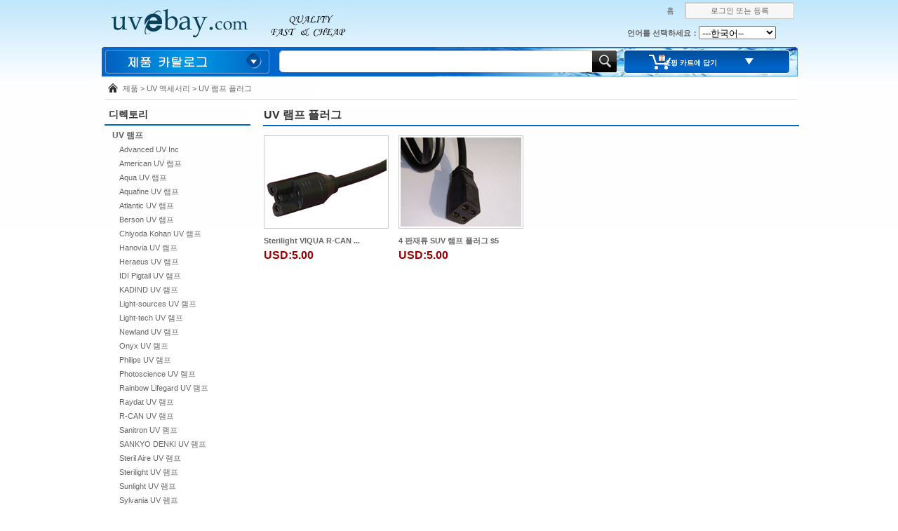

--- FILE ---
content_type: text/html; charset=utf-8
request_url: http://korean.uvebay.com/productlist.aspx?type=282
body_size: 16500
content:

<!DOCTYPE html>

<html xmlns="http://www.w3.org/1999/xhtml">
<head><meta http-equiv="Content-Type" content="text/html; charset=utf-8" /><title>
	Uvebay
</title><meta name="description" content="UV 액세서리" /><meta name="keywords" content="UV 액세서리" /></head>
<body>
    <form method="post" action="productlist.aspx?type=282" id="form1">
<div class="aspNetHidden">
<input type="hidden" name="__VIEWSTATE" id="__VIEWSTATE" value="/[base64]" />
</div>

<div class="aspNetHidden">

	<input type="hidden" name="__EVENTVALIDATION" id="__EVENTVALIDATION" value="/wEdAAzgkH2ZUmpGaGJpR3DOgrR+G7mZ+zU7esc5NW7FT1Hgx7lps5ejBAX2qVGJHs8q8kpa7QLmdJIew6HGUgO0hGeFd+oFQINvfX5kTl4sZJXMP8HXFm922Dt1bUB42CZmEgrSMxuXvQ8x5XYHZS0w8hAsrYk7sFBfHXqA6Ly/SZlNNSWApaoOWcUQKS8rhvwbH+2b0TYtRRsWBToHDA2VKBlmceYE8fxqYOQIdfvHBtCxV25+Ug4voeCKJhO7NdCenyi7TrLakFlOdPcAtvX/VcgDpW/6WalfmkufyoNZLd0wMg==" />
</div>
        <div>
            <!----全局开始----->
            <div id="all">
                <!----框架大小----->
                <div id="main">
                    
<link href="/Css/css.css" rel="stylesheet" type="text/css" />
<script type="text/javascript" src="/Scripts/Sdcms.js"></script>

<script src="/Scripts/jquery-1.7.1.min.js"></script>
<style type="text/css">
<!--
#Layer1 {
	position:absolute;
	width:200px;
	height:115px;
	z-index:1;
}
#Layer2 {
	position:absolute;
	width:200px;
	height:115px;
	z-index:1;
	left: 1238px;
}
#Layer3 {
	position:absolute;
	width:200px;
	overflow:hidden;
	z-index:1;
	visibility: hidden;
}
-->
</style>
<script type="text/JavaScript">
<!--
function MM_findObj(n, d) { //v4.01
  var p,i,x;  if(!d) d=document; if((p=n.indexOf("?"))>0&&parent.frames.length) {
    d=parent.frames[n.substring(p+1)].document; n=n.substring(0,p);}
  if(!(x=d[n])&&d.all) x=d.all[n]; for (i=0;!x&&i<d.forms.length;i++) x=d.forms[i][n];
  for(i=0;!x&&d.layers&&i<d.layers.length;i++) x=MM_findObj(n,d.layers[i].document);
  if(!x && d.getElementById) x=d.getElementById(n); return x;
}

function MM_showHideLayers() { //v6.0
  var i,p,v,obj,args=MM_showHideLayers.arguments;
  for (i=0; i<(args.length-2); i+=3) if ((obj=MM_findObj(args[i]))!=null) { v=args[i+2];
    if (obj.style) { obj=obj.style; v=(v=='show')?'visible':(v=='hide')?'hidden':v; }
    obj.visibility=v; }
}
//-->
</script>
<div id="top">
    <div id="top_left">
        <a href="Index.aspx">
            <img name="index_r1_c1" src="images/index_r1_c1.jpg" width="381" height="67" border="0" id="index_r1_c1" alt="" /></a>
    </div>
    <div id="top_right">
        <div id="“top_right_r1”">
            <table width="190" border="0" align="right" cellpadding="0" cellspacing="0">
                <tr>
                    <td width="32" height="30"><a href="index.aspx">홈</a>&nbsp;</td>
                    <td width="168">
                        <div class="index_zc">
                            <a href="login.aspx">로그인 또는 등록</a></div>
                    </td>
                </tr>
            </table>
        </div>
        <div class="clear"></div>
        <div id="top_right_r2">
            <table width="291" border="0" align="right" cellpadding="0" cellspacing="0">
              <tr>
                <td width="166" height="35" align="right"><strong>언어를 선택하세요：</strong></td>
                    <td><SCRIPT language="javascript">function gosite007004(item){if(item.selectedIndex!=0){var sUrl;sUrl=item.options[item.selectedIndex].value;item.selectedIndex=0;if(sUrl!='')window.open(sUrl);}}</SCRIPT>
				<select name="select3" class="Select" id="select" style="WIDTH: 110px;" onchange="gosite007004(this)" >
                  <option value="0">---한국어--</option>
                  <option value="http://www.uvebay.com">English</option>
                  <option value="http://french.uvebay.com/">Français</option>
				  <option value="http://spain.uvebay.com">Español</option>
                  <option value="http://german.uvebay.com">Deutsch</option>
                  <option value="http://russian.uvebay.com">Pусский</option>
                  <option value="http://arabic.uvebay.com"> اللغة العربية </option>
                  <option value="http://portuguese.uvebay.com">Português</option>
                  <option value="http://japanese.uvebay.com">日本語</option>
                  <option value="http://italian.uvebay.com">Italiano</option>
              </select></td>
              </tr>
          </table>
        </div>
    </div>
</div>
<div id="Search">
    <div id="Search_pro">
      <div class="search_left_a">
			
            <table width="239" border="0" cellspacing="0" cellpadding="0">
                <tr>
                    <td width="88%" height="40">
					
					<div id="Layer3" style="width:242px; overflow:hidden; float:left; margin-left:5px; margin-top:18px;" onmouseover="MM_showHideLayers('Layer3','','show')" onmouseout="MM_showHideLayers('Layer3','','hide')"><table width="238" border="0" cellpadding="2" cellspacing="2" bgcolor="#0062C5">
  <tr>
    <td bgcolor="#FAFEFF"> 
	<div id="banner_Catalog2">
	<div class="cata_menu2">
                                <ul>
                                    
                                            
                                            <li><a href="product.aspx?type=7">UV 램프</a></li>
                                        
                                            <li><a href="product.aspx?type=8">공기 청정기</a></li>
                                        
                                            <li><a href="product.aspx?type=9">석영 소매</a></li>
                                        
                                            <li><a href="product.aspx?type=10">UV 밸러스트</a></li>
                                        
                                            <li><a href="product.aspx?type=17">UV 액세서리</a></li>
                                        
                                            <li><a href="product.aspx?type=18">UV 살균기</a></li>
                                        
                                            <li><a href="product.aspx?type=19">수족관의 소독</a></li>
                                        
                                            <li><a href="product.aspx?type=20">네일 전구</a></li>
                                        
                                            <li><a href="product.aspx?type=21">UV 경화</a></li>
                                        
                                            <li><a href="product.aspx?type=70">매일 소독</a></li>
                                        
                                            <li><a href="product.aspx?type=71">석영 제품</a></li>
                                        
                                        

                                    
                                </ul>
                      </div>
				  </div></td>
  </tr>
</table>
</div></td>
                    <td width="12%"><img src="tb/dian.png" width="22" height="22" style="display:block;" onclick="MM_showHideLayers('Layer3','','show')"/></td>
                </tr>
            </table>
            
        </div>
        <script src="Scripts/search.js"></script>
        <div class="search_center_a">
            <table width="481" border="0" cellspacing="0" cellpadding="0" style="margin-top: 5px;">
                <tr>
                    <td width="7">
                        <img src="tb/Search01.png" width="7" height="32" /></td>
                    <td width="437" style="background: url(tb/search02.png) top left repeat-x">
                        <input type="text" name="textfield" style="width: 425px; height: 20px; border: 1px solid #FFFFFF;" class="js_keyword" /></td>
                    <td width="37">
                        <img src="tb/search03.png" width="37" height="32" class="js_search" style="cursor: pointer;" /></td>
                </tr>
            </table>
        </div>

        <div class="search_right_a">
            <div id="cart">
                <table width="185" border="0" align="center" cellpadding="0" cellspacing="0">
                    <tr>
                        <td width="133" height="35" align="right" class="Cart_bai"><a href="Shop.aspx" style="font-size:10px; color:#FFFFFF">쇼핑 카트에 담기</a></td>
                        <td width="52" align="right">
                            <img src="tb/jt.png" width="12" height="9" /></td>
                    </tr>
                </table>
            </div>
        </div>
    </div>


</div>


                    <div id="daohang">
                        <div class="protest">제품 &gt;
                          UV 액세서리
                            &gt;
                            UV 램프 플러그
                            &nbsp;
                      </div>


                    </div>
              
                <!-------------------------------------------------------------------------------------->

                <div id="prolist">
                    
<div id="prolist_left">
    <div class="promenu">
        <div class="pro_ad">
            디렉토리
        </div>
	</div>
        <!---------------------->
        <div id="prolist_left_catalog">
            <ul>
                
                        <li>
                            <div class="tttr"><a href="product.aspx?type=7">UV 램프</a></div>
                            <dl>
                                <input type="hidden" name="Catalog1$rptType$ctl00$hdID" id="Catalog1_rptType_hdID_0" value="7" />
                                
                                        <dt><a href="productlist.aspx?type=11">Advanced UV Inc</a></dt>
                                    
                                        <dt><a href="productlist.aspx?type=72">American UV 램프</a></dt>
                                    
                                        <dt><a href="productlist.aspx?type=73">Aqua UV 램프</a></dt>
                                    
                                        <dt><a href="productlist.aspx?type=74">Aquafine UV 램프</a></dt>
                                    
                                        <dt><a href="productlist.aspx?type=75">Atlantic UV 램프</a></dt>
                                    
                                        <dt><a href="productlist.aspx?type=76">Berson UV 램프</a></dt>
                                    
                                        <dt><a href="productlist.aspx?type=77">Chiyoda Kohan UV 램프</a></dt>
                                    
                                        <dt><a href="productlist.aspx?type=78">Hanovia UV 램프</a></dt>
                                    
                                        <dt><a href="productlist.aspx?type=79">Heraeus UV 램프</a></dt>
                                    
                                        <dt><a href="productlist.aspx?type=80">IDI Pigtail UV 램프</a></dt>
                                    
                                        <dt><a href="productlist.aspx?type=81">KADIND UV 램프</a></dt>
                                    
                                        <dt><a href="productlist.aspx?type=83">Light-sources UV 램프</a></dt>
                                    
                                        <dt><a href="productlist.aspx?type=84">Light-tech UV 램프</a></dt>
                                    
                                        <dt><a href="productlist.aspx?type=85">Newland UV 램프</a></dt>
                                    
                                        <dt><a href="productlist.aspx?type=86">Onyx UV 램프</a></dt>
                                    
                                        <dt><a href="productlist.aspx?type=87">Philips UV 램프</a></dt>
                                    
                                        <dt><a href="productlist.aspx?type=88">Photoscience UV 램프</a></dt>
                                    
                                        <dt><a href="productlist.aspx?type=89">Rainbow Lifegard UV 램프</a></dt>
                                    
                                        <dt><a href="productlist.aspx?type=90">Raydat UV 램프</a></dt>
                                    
                                        <dt><a href="productlist.aspx?type=91">R-CAN UV 램프</a></dt>
                                    
                                        <dt><a href="productlist.aspx?type=92">Sanitron UV 램프</a></dt>
                                    
                                        <dt><a href="productlist.aspx?type=93">SANKYO DENKI UV 램프</a></dt>
                                    
                                        <dt><a href="productlist.aspx?type=94">Steril Aire UV 램프</a></dt>
                                    
                                        <dt><a href="productlist.aspx?type=95">Sterilight UV 램프</a></dt>
                                    
                                        <dt><a href="productlist.aspx?type=96">Sunlight UV 램프</a></dt>
                                    
                                        <dt><a href="productlist.aspx?type=97">Sylvania UV 램프</a></dt>
                                    
                                        <dt><a href="productlist.aspx?type=98">Trojan UV 램프</a></dt>
                                    
                                        <dt><a href="productlist.aspx?type=99">Ueberall UV 램프</a></dt>
                                    
                                        <dt><a href="productlist.aspx?type=100">Ushio UV 램프</a></dt>
                                    
                                        <dt><a href="productlist.aspx?type=101">Viqua UV 램프</a></dt>
                                    
                                        <dt><a href="productlist.aspx?type=102">WEDECO UV 램프</a></dt>
                                    
                                        <dt><a href="productlist.aspx?type=103">WONDER-LIGHT UV 램프</a></dt>
                                    
                                        <dt><a href="productlist.aspx?type=104">Wyckomar UV 램프</a></dt>
                                    
                                        <dt><a href="productlist.aspx?type=114">Purely UV 램프</a></dt>
                                    
                                        <dt><a href="productlist.aspx?type=116">Aquanetics UV 램프</a></dt>
                                    
                                        <dt><a href="productlist.aspx?type=117">Emperor Aquatics UV 램프</a></dt>
                                    
                                        <dt><a href="productlist.aspx?type=118">Gamma Current-USA UV 램프</a></dt>
                                    
                                        <dt><a href="productlist.aspx?type=119">Pondmaster Danner Supreme UV 램프</a></dt>
                                    
                                        <dt><a href="productlist.aspx?type=120">Tetra Pond UV 램프</a></dt>
                                    
                                        <dt><a href="productlist.aspx?type=121">Cyprio Hozelock Vorton UV 램프</a></dt>
                                    
                                        <dt><a href="productlist.aspx?type=122">AQUA & CARE UV 램프</a></dt>
                                    
                                        <dt><a href="productlist.aspx?type=123">BIO UV 램프</a></dt>
                                    
                                        <dt><a href="productlist.aspx?type=124">Visades UV 램프</a></dt>
                                    
                                        <dt><a href="productlist.aspx?type=125">LIT UV 램프</a></dt>
                                    
                                        <dt><a href="productlist.aspx?type=126">American Water Service UV 램프</a></dt>
                                    
                                        <dt><a href="productlist.aspx?type=127">Abatement Technologies UV 램프</a></dt>
                                    
                                        <dt><a href="productlist.aspx?type=128">Amilair UV 램프</a></dt>
                                    
                                        <dt><a href="productlist.aspx?type=129">Aprilaire UV 램프</a></dt>
                                    
                                        <dt><a href="productlist.aspx?type=130">Aqua Medic - Helix Max UV 램프</a></dt>
                                    
                                        <dt><a href="productlist.aspx?type=131">ATS - Aqua Treatment Service UV 램프</a></dt>
                                    
                                        <dt><a href="productlist.aspx?type=132">Aquawinner UV 램프</a></dt>
                                    
                                        <dt><a href="productlist.aspx?type=133">Aqua-Pure UV 램프</a></dt>
                                    
                                        <dt><a href="productlist.aspx?type=134">Barnstead UV 램프</a></dt>
                                    
                                        <dt><a href="productlist.aspx?type=136">AquaPro UV 램프</a></dt>
                                    
                                        <dt><a href="productlist.aspx?type=137">Biolite UV 램프</a></dt>
                                    
                                        <dt><a href="productlist.aspx?type=138">Cal Pump UV 램프</a></dt>
                                    
                                        <dt><a href="productlist.aspx?type=139">Calutech UV 램프</a></dt>
                                    
                                        <dt><a href="productlist.aspx?type=140">Catfish Lighting UV 램프</a></dt>
                                    
                                        <dt><a href="productlist.aspx?type=141">Champ Design UV 램프</a></dt>
                                    
                                        <dt><a href="productlist.aspx?type=142">Charm UV 램프</a></dt>
                                    
                                        <dt><a href="productlist.aspx?type=143">Clean Water UV 램프</a></dt>
                                    
                                        <dt><a href="productlist.aspx?type=144">Coral Life UV 램프</a></dt>
                                    
                                        <dt><a href="productlist.aspx?type=145">Crown Air UV 램프</a></dt>
                                    
                                        <dt><a href="productlist.aspx?type=146">Crystal Clear UV 램프</a></dt>
                                    
                                        <dt><a href="productlist.aspx?type=147">Culligan UV 램프</a></dt>
                                    
                                        <dt><a href="productlist.aspx?type=148">Cuno UV 램프</a></dt>
                                    
                                        <dt><a href="productlist.aspx?type=149">Custom Sea Life UV 램프</a></dt>
                                    
                                        <dt><a href="productlist.aspx?type=150">Delta UV 램프</a></dt>
                                    
                                        <dt><a href="productlist.aspx?type=151">EcoQuest Fresh Air UV 램프</a></dt>
                                    
                                        <dt><a href="productlist.aspx?type=152">Eiko UV 램프</a></dt>
                                    
                                        <dt><a href="productlist.aspx?type=153">Field Controls UV 램프</a></dt>
                                    
                                        <dt><a href="productlist.aspx?type=154">Fischer & Porter UV 램프</a></dt>
                                    
                                        <dt><a href="productlist.aspx?type=156">Fish Mate UV 램프</a></dt>
                                    
                                        <dt><a href="productlist.aspx?type=157">Gaylord Industries UV 램프</a></dt>
                                    
                                        <dt><a href="productlist.aspx?type=158">General Electric UV 램프</a></dt>
                                    
                                        <dt><a href="productlist.aspx?type=159">Germ Guardian UV 램프</a></dt>
                                    
                                        <dt><a href="productlist.aspx?type=160">Glasco UV 램프</a></dt>
                                    
                                        <dt><a href="productlist.aspx?type=161">Hallett UV 램프</a></dt>
                                    
                                        <dt><a href="productlist.aspx?type=162">Hawaiian Marine UV 램프</a></dt>
                                    
                                        <dt><a href="productlist.aspx?type=163">Hozelock Cyprio UV 램프</a></dt>
                                    
                                        <dt><a href="productlist.aspx?type=165">Hydro-Safe UV 램프</a></dt>
                                    
                                        <dt><a href="productlist.aspx?type=166">Ideal Horizons UV 램프</a></dt>
                                    
                                        <dt><a href="productlist.aspx?type=167">Infilco Degremont UV 램프</a></dt>
                                    
                                        <dt><a href="productlist.aspx?type=168">Ionic Breeze UV 램프</a></dt>
                                    
                                        <dt><a href="productlist.aspx?type=169">L.A. Spa UV 램프</a></dt>
                                    
                                        <dt><a href="productlist.aspx?type=170">Laguna UV 램프</a></dt>
                                    
                                        <dt><a href="productlist.aspx?type=171">Lancaster Pump UV 램프</a></dt>
                                    
                                        <dt><a href="productlist.aspx?type=172">Lennox UV 램프</a></dt>
                                    
                                        <dt><a href="productlist.aspx?type=173">Life Flow UV 램프</a></dt>
                                    
                                        <dt><a href="productlist.aspx?type=174">Master Water UV 램프</a></dt>
                                    
                                        <dt><a href="productlist.aspx?type=175">Nature's Quarters UV 램프</a></dt>
                                    
                                        <dt><a href="productlist.aspx?type=176">Neptune, Water Treatment & Accessories UV 램프</a></dt>
                                    
                                        <dt><a href="productlist.aspx?type=177">Oase Living Water UV 램프</a></dt>
                                    
                                        <dt><a href="productlist.aspx?type=178">Orbitec UV 램프</a></dt>
                                    
                                        <dt><a href="productlist.aspx?type=179">Osram Sylvania UV 램프</a></dt>
                                    
                                        <dt><a href="productlist.aspx?type=180">Pentek UV 램프</a></dt>
                                    
                                        <dt><a href="productlist.aspx?type=181">Port Star UV 램프</a></dt>
                                    
                                        <dt><a href="productlist.aspx?type=182">PlusRite UV 램프</a></dt>
                                    
                                        <dt><a href="productlist.aspx?type=183">Pura UV 램프</a></dt>
                                    
                                        <dt><a href="productlist.aspx?type=184">PurTest UV 램프</a></dt>
                                    
                                        <dt><a href="productlist.aspx?type=185">Rainsoft Water Treatment UV 램프</a></dt>
                                    
                                        <dt><a href="productlist.aspx?type=186">Salcor UV 램프</a></dt>
                                    
                                        <dt><a href="productlist.aspx?type=187">Samkun Centry Co. UV 램프</a></dt>
                                    
                                        <dt><a href="productlist.aspx?type=188">Savio Uvinex UV 램프</a></dt>
                                    
                                        <dt><a href="productlist.aspx?type=190">Second Wind Air Purifier UV 램프</a></dt>
                                    
                                        <dt><a href="productlist.aspx?type=191">Sharper Image UV 램프</a></dt>
                                    
                                        <dt><a href="productlist.aspx?type=192">Siemens UV 램프</a></dt>
                                    
                                        <dt><a href="productlist.aspx?type=193">Sol-Air Systems, Inc. UV 램프</a></dt>
                                    
                                        <dt><a href="productlist.aspx?type=194">Spectronics UV 램프</a></dt>
                                    
                                        <dt><a href="productlist.aspx?type=195">Sun Spot UV 램프</a></dt>
                                    
                                        <dt><a href="productlist.aspx?type=196">Therapure UV 램프</a></dt>
                                    
                                        <dt><a href="productlist.aspx?type=197">Thermo Fisher Scientific UV 램프</a></dt>
                                    
                                        <dt><a href="productlist.aspx?type=198">Tremtrol UV 램프</a></dt>
                                    
                                        <dt><a href="productlist.aspx?type=199">Ultra Dynamics UV 램프</a></dt>
                                    
                                        <dt><a href="productlist.aspx?type=200">Ultravations UV 램프</a></dt>
                                    
                                        <dt><a href="productlist.aspx?type=201">Ultraviolet Devices UV 램프</a></dt>
                                    
                                        <dt><a href="productlist.aspx?type=202">UV-Aire UV 램프</a></dt>
                                    
                                        <dt><a href="productlist.aspx?type=203">Ultraviolet Purification UV 램프</a></dt>
                                    
                                        <dt><a href="productlist.aspx?type=204">UV Dynamics UV 램프</a></dt>
                                    
                                        <dt><a href="productlist.aspx?type=205">UV Pure Technologies UV 램프</a></dt>
                                    
                                        <dt><a href="productlist.aspx?type=206">UV Resources UV 램프</a></dt>
                                    
                                        <dt><a href="productlist.aspx?type=207">UV Technologies - Viotec UV 램프</a></dt>
                                    
                                        <dt><a href="productlist.aspx?type=208">Water Gem UV 램프</a></dt>
                                    
                                        <dt><a href="productlist.aspx?type=209">Water Master UV 램프</a></dt>
                                    
                                        <dt><a href="productlist.aspx?type=210">Watts UV 램프</a></dt>
                                    
                                        <dt><a href="productlist.aspx?type=211">Replacement UV 램프</a></dt>
                                    
                                        <dt><a href="productlist.aspx?type=250">Aqua Light UV 램프</a></dt>
                                    
                                        <dt><a href="productlist.aspx?type=251">Sita UV 램프</a></dt>
                                    
                                        <dt><a href="productlist.aspx?type=252">Aqua Azul UV 램프</a></dt>
                                    
                                        <dt><a href="productlist.aspx?type=253">Filtrine UV 램프</a></dt>
                                    
                                        <dt><a href="productlist.aspx?type=254">Airtech UV 램프</a></dt>
                                    
                                        <dt><a href="productlist.aspx?type=255">International Water Guard (IWG) UV 램프</a></dt>
                                    
                                        <dt><a href="productlist.aspx?type=256">Katadyn UV 램프</a></dt>
                                    
                                        <dt><a href="productlist.aspx?type=257">Pure Flow UV 램프</a></dt>
                                    
                                        <dt><a href="productlist.aspx?type=258">Pur Test UV 램프</a></dt>
                                    
                                        <dt><a href="productlist.aspx?type=259">Safe Water Technologies UV 램프</a></dt>
                                    
                                        <dt><a href="productlist.aspx?type=260">Light Progress UV 램프</a></dt>
                                    
                                        <dt><a href="productlist.aspx?type=261">TOKIVA UV 램프</a></dt>
                                    
                                        <dt><a href="productlist.aspx?type=275">UV-C Redox Turbo UV 램프</a></dt>
                                    
                                        <dt><a href="productlist.aspx?type=277">UV-Technik UV 램프</a></dt>
                                    
                                        <dt><a href="productlist.aspx?type=278">PURO UV 램프</a></dt>
                                    
                                        <dt><a href="productlist.aspx?type=279">UVI-AIRE UV 램프</a></dt>
                                    
                                        <dt><a href="productlist.aspx?type=283">IWASAKI UV 램프</a></dt>
                                    

                                
                            </dl>

                        </li>
                    
                        <li>
                            <div class="tttr"><a href="product.aspx?type=8">공기 청정기</a></div>
                            <dl>
                                <input type="hidden" name="Catalog1$rptType$ctl01$hdID" id="Catalog1_rptType_hdID_1" value="8" />
                                
                                        <dt><a href="productlist.aspx?type=217">자동차 공기 청정기</a></dt>
                                    
                                        <dt><a href="productlist.aspx?type=272">HVAC 공기 UV 램프</a></dt>
                                    

                                
                            </dl>

                        </li>
                    
                        <li>
                            <div class="tttr"><a href="product.aspx?type=9">석영 소매</a></div>
                            <dl>
                                <input type="hidden" name="Catalog1$rptType$ctl02$hdID" id="Catalog1_rptType_hdID_2" value="9" />
                                
                                        <dt><a href="productlist.aspx?type=108">Aquafine 석영 소매</a></dt>
                                    
                                        <dt><a href="productlist.aspx?type=109">Trojan 석영 소매</a></dt>
                                    
                                        <dt><a href="productlist.aspx?type=110">WEDECO 석영 소매</a></dt>
                                    
                                        <dt><a href="productlist.aspx?type=111">R-CAN 석영 소매</a></dt>
                                    
                                        <dt><a href="productlist.aspx?type=112">Photoscience 석영 소매</a></dt>
                                    
                                        <dt><a href="productlist.aspx?type=113">Sterilight 석영 소매</a></dt>
                                    
                                        <dt><a href="productlist.aspx?type=262">Aqua Azul 석영 소매</a></dt>
                                    
                                        <dt><a href="productlist.aspx?type=263">Aqua-Pure 석영 소매</a></dt>
                                    
                                        <dt><a href="productlist.aspx?type=264">ATS - Aqua Treatment Service 석영 소매</a></dt>
                                    
                                        <dt><a href="productlist.aspx?type=265">Biolite 석영 소매</a></dt>
                                    
                                        <dt><a href="productlist.aspx?type=266">Filtrine 석영 소매</a></dt>
                                    
                                        <dt><a href="productlist.aspx?type=267">Glasco 석영 소매</a></dt>
                                    
                                        <dt><a href="productlist.aspx?type=268">Ideal Horizons 석영 소매</a></dt>
                                    
                                        <dt><a href="productlist.aspx?type=269">Master Water Conditioning 석영 소매</a></dt>
                                    
                                        <dt><a href="productlist.aspx?type=270">Pura 석영 소매</a></dt>
                                    
                                        <dt><a href="productlist.aspx?type=271">Pur Test 석영 소매</a></dt>
                                    
                                        <dt><a href="productlist.aspx?type=276">Ueberall AQUAFINE 석영 슬리브</a></dt>
                                    

                                
                            </dl>

                        </li>
                    
                        <li>
                            <div class="tttr"><a href="product.aspx?type=10">UV 밸러스트</a></div>
                            <dl>
                                <input type="hidden" name="Catalog1$rptType$ctl03$hdID" id="Catalog1_rptType_hdID_3" value="10" />
                                
                                        <dt><a href="productlist.aspx?type=105">Photoscience UV 밸러스트</a></dt>
                                    
                                        <dt><a href="productlist.aspx?type=106">Advanced UV 밸러스트</a></dt>
                                    
                                        <dt><a href="productlist.aspx?type=107">Trojan UV 밸러스트</a></dt>
                                    
                                        <dt><a href="productlist.aspx?type=155">Newland UV 밸러스트</a></dt>
                                    
                                        <dt><a href="productlist.aspx?type=222">PA2 UV 밸러스트</a></dt>
                                    
                                        <dt><a href="productlist.aspx?type=223">PA6 UV 밸러스트</a></dt>
                                    
                                        <dt><a href="productlist.aspx?type=224">PA5 UV 밸러스트</a></dt>
                                    
                                        <dt><a href="productlist.aspx?type=225">PA7 UV 밸러스트</a></dt>
                                    
                                        <dt><a href="productlist.aspx?type=226">PA8 UV 밸러스트</a></dt>
                                    
                                        <dt><a href="productlist.aspx?type=227">PB9 UV 밸러스트</a></dt>
                                    
                                        <dt><a href="productlist.aspx?type=228">PA9 UV 밸러스트</a></dt>
                                    
                                        <dt><a href="productlist.aspx?type=229">PA10 UV 밸러스트</a></dt>
                                    
                                        <dt><a href="productlist.aspx?type=230">PA11 UV 밸러스트</a></dt>
                                    
                                        <dt><a href="productlist.aspx?type=231">PA12 UV 밸러스트</a></dt>
                                    
                                        <dt><a href="productlist.aspx?type=232">PA21 UV 밸러스트</a></dt>
                                    
                                        <dt><a href="productlist.aspx?type=233">PA51 UV 밸러스트</a></dt>
                                    
                                        <dt><a href="productlist.aspx?type=234">PB1 UV 밸러스트</a></dt>
                                    
                                        <dt><a href="productlist.aspx?type=235">PB8 UV 밸러스트</a></dt>
                                    
                                        <dt><a href="productlist.aspx?type=236">PB11 UV 밸러스트</a></dt>
                                    
                                        <dt><a href="productlist.aspx?type=237">PB15 UV 밸러스트</a></dt>
                                    
                                        <dt><a href="productlist.aspx?type=238">PC01 UV 밸러스트</a></dt>
                                    
                                        <dt><a href="productlist.aspx?type=239">PC02 UV 밸러스트</a></dt>
                                    
                                        <dt><a href="productlist.aspx?type=240">PC7 UV 밸러스트</a></dt>
                                    
                                        <dt><a href="productlist.aspx?type=241">PC9 UV 밸러스트</a></dt>
                                    
                                        <dt><a href="productlist.aspx?type=242">PC10 UV 밸러스트</a></dt>
                                    
                                        <dt><a href="productlist.aspx?type=243">PD3 UV 밸러스트</a></dt>
                                    
                                        <dt><a href="productlist.aspx?type=244">PD4 UV 밸러스트</a></dt>
                                    
                                        <dt><a href="productlist.aspx?type=245">PD11 UV 밸러스트</a></dt>
                                    
                                        <dt><a href="productlist.aspx?type=246">PD12 UV 밸러스트</a></dt>
                                    
                                        <dt><a href="productlist.aspx?type=247">PD15 UV 밸러스트</a></dt>
                                    
                                        <dt><a href="productlist.aspx?type=248">PD33 UV 밸러스트</a></dt>
                                    
                                        <dt><a href="productlist.aspx?type=249">PD34 UV 밸러스트</a></dt>
                                    
                                        <dt><a href="productlist.aspx?type=274">Aquafine UV 밸러스트</a></dt>
                                    

                                
                            </dl>

                        </li>
                    
                        <li>
                            <div class="tttr"><a href="product.aspx?type=17">UV 액세서리</a></div>
                            <dl>
                                <input type="hidden" name="Catalog1$rptType$ctl04$hdID" id="Catalog1_rptType_hdID_4" value="17" />
                                
                                        <dt><a href="productlist.aspx?type=212">UV 센서</a></dt>
                                    
                                        <dt><a href="productlist.aspx?type=213">O-링</a></dt>
                                    
                                        <dt><a href="productlist.aspx?type=282">UV 램프 플러그</a></dt>
                                    

                                
                            </dl>

                        </li>
                    
                        <li>
                            <div class="tttr"><a href="product.aspx?type=18">UV 살균기</a></div>
                            <dl>
                                <input type="hidden" name="Catalog1$rptType$ctl05$hdID" id="Catalog1_rptType_hdID_5" value="18" />
                                
                                        <dt><a href="productlist.aspx?type=214">TOC UV 살균기</a></dt>
                                    
                                        <dt><a href="productlist.aspx?type=215">UV 살균기</a></dt>
                                    

                                
                            </dl>

                        </li>
                    
                        <li>
                            <div class="tttr"><a href="product.aspx?type=19">수족관의 소독</a></div>
                            <dl>
                                <input type="hidden" name="Catalog1$rptType$ctl06$hdID" id="Catalog1_rptType_hdID_6" value="19" />
                                
                                        <dt><a href="productlist.aspx?type=280">침수 UV 램프</a></dt>
                                    
                                        <dt><a href="productlist.aspx?type=216">다이빙 살균 등</a></dt>
                                    
                                        <dt><a href="productlist.aspx?type=273">FIAP UVC 램프</a></dt>
                                    

                                
                            </dl>

                        </li>
                    
                        <li>
                            <div class="tttr"><a href="product.aspx?type=20">네일 전구</a></div>
                            <dl>
                                <input type="hidden" name="Catalog1$rptType$ctl07$hdID" id="Catalog1_rptType_hdID_7" value="20" />
                                
                                        <dt><a href="productlist.aspx?type=115">9W 못 램프</a></dt>
                                    

                                
                            </dl>

                        </li>
                    
                        <li>
                            <div class="tttr"><a href="product.aspx?type=21">UV 경화</a></div>
                            <dl>
                                <input type="hidden" name="Catalog1$rptType$ctl08$hdID" id="Catalog1_rptType_hdID_8" value="21" />
                                
                                        <dt><a href="productlist.aspx?type=218">수은 증기 램프</a></dt>
                                    
                                        <dt><a href="productlist.aspx?type=219">요오드 갈륨 램프</a></dt>
                                    
                                        <dt><a href="productlist.aspx?type=220">할로겐 (철) 램프</a></dt>
                                    
                                        <dt><a href="productlist.aspx?type=221">휴대용 UV 치료 램프</a></dt>
                                    

                                
                            </dl>

                        </li>
                    
                        <li>
                            <div class="tttr"><a href="product.aspx?type=70">매일 소독</a></div>
                            <dl>
                                <input type="hidden" name="Catalog1$rptType$ctl09$hdID" id="Catalog1_rptType_hdID_9" value="70" />
                                

                                
                            </dl>

                        </li>
                    
                        <li>
                            <div class="tttr"><a href="product.aspx?type=71">석영 제품</a></div>
                            <dl>
                                <input type="hidden" name="Catalog1$rptType$ctl10$hdID" id="Catalog1_rptType_hdID_10" value="71" />
                                

                                
                            </dl>

                        </li>
                    
                
            </ul>

        </div>
        <!---------------------->
    
</div>

                    <!-------------------------------------------------------------------------------------------------------------------------------------------------->
                    <div id="prolist_right">
                        <div id="prolist_right_title">
                            UV 램프 플러그
                        </div>
                        <div id="product_content">
                            <ul>
                                
                                        <li>
                                            <table width="152" height="136" border="0" cellpadding="0" cellspacing="0">
                                                <tr>
                                                    <td height="114" align="center"><a href="productinfo2856.html">
                                                        <img src='/UploadFile/Product/20160307/253735143183.jpg' width="172" height="127" border="0" class="img" /></a></td>
                                                </tr>
                                                <tr>
                                                    <td height="22"><strong><a href="productinfo2856.html">Sterilight VIQUA R-CAN ...</a></strong></td>
                                                </tr>
                                                
                                                <tr>
                                                    <td height="22"><span class="USD_A">USD:5.00</span></td>
                                                </tr>
                                            </table>
                                        </li>
                                    
                                        <li>
                                            <table width="152" height="136" border="0" cellpadding="0" cellspacing="0">
                                                <tr>
                                                    <td height="114" align="center"><a href="productinfo2855.html">
                                                        <img src='/UploadFile/Product/20160307/204338229430.jpg' width="172" height="127" border="0" class="img" /></a></td>
                                                </tr>
                                                <tr>
                                                    <td height="22"><strong><a href="productinfo2855.html">4 판재류 SUV 램프 플러그 $5</a></strong></td>
                                                </tr>
                                                
                                                <tr>
                                                    <td height="22"><span class="USD_A">USD:5.00</span></td>
                                                </tr>
                                            </table>
                                        </li>
                                    
                                <div class="clear"></div>
                                 
<!-- AspNetPager V7.0 for VS2008  Copyright:2003-2007 Webdiyer (www.webdiyer.com) -->
<!--记录总数只有一页，AspNetPager已自动隐藏，若需在只有一页数据时显示AspNetPager，请将AlwaysShow属性值设为true！-->
<!-- AspNetPager V7.0 for VS2008 End -->


                            </ul>
                        </div>
                    </div>
                    <!-------------------------------------------------------------------------------------------------------------------------------------------------->

                </div>
                <!-------------------------------------------------------------------------------------->
                <!----框架大小定义END----->
                <!----网站底部----->
                
<!----网站底部----->
<div class="clear"></div>
<div id="foot_nipic">
    <div id="foot_tu_a">
        <div class="foottu">
            <img name="index_r18_c1" src="images/index_r18_c1.jpg" width="1000" height="67" border="0" id="index_r18_c1" alt="" />
        </div>
        <div class="conent_foot">
            <div class="foot_left">
                <strong>
                    <br />
                    uvebay.com에 더 많은 선택
                </strong>
                <br />
                uvebay.com 물과 공기를위한 순수한 자외선와 글로벌 온라인 소매 업체입니다. UV 램프, 전자식 안정기, UV 살균 장비, UV 액세서리 : 저렴한 가격으로 전 세계적으로 사용할 수 있습니다. 편리한 쇼핑 및 저장 소모품의 경우, 오늘 당신의 건강한 삶의 일부를 uvebay.com합니다!
            </div>
            <div class="foot_center">
                <strong>
                    <br />
                    고객 서비스</strong><br />
                모든 uvebay.com 제품은 각각 구입 한 모든 항목이 글로벌 품질 기준을 충족을 보장 광범위한 테스트 및 품질 관리 절차를 거칩니다. uvebay.com은 고객이 안심하고 쇼핑 할 수 있도록 최고 품질의 제품을 제공합니다. 어떤 질문이나 요청, 연락 주시기 바랍니다 service@uvebay.com
            </div>
            <div class="foot_right">
                <strong>
                    <br />저렴한 가격 & 빠른 납품
                </strong>
                <br />
                아무리 당신이 살고있는 세상의 어느 구석, 우리는 안전하고 신속하게 전달하기 위해 당신의화물을 약속하지 않습니다. 우리의 목표 : 품질, 신속하고 저렴한. 불필요한 비용을 제거하고 전 세계적으로 가장 낮은 가능한 가격을 고객에게 제공. uvebay.com는 DHL, FedEx 익스프레스와 오래 지속되는 관계를 개발, 등 더 많은 주문 수량은, 싼 운임은 될 것입니다.
            </div>
        </div>
    </div>
    <div id="foot_foot">
      <div align="center">
            <img src="images/deee.png" width="358" height="47" /><br /><div style=" line-height:22px; width:100%;">
            <strong>언어를 선택하세요：</strong><a href="http://www.uvebay.com/">English</a> | <a href="http://french.uvebay.com/">Français</a> | <a href="http://Spain.uvebay.com/">Español</a> | <a href="http://german.uvebay.com" target="_blank">Deutsch</a> | <a href="http://russian.uvebay.com" target="_blank">Pусский</a> |<a href="http://arabic.uvebay.com" target="_blank"> اللغة العربية </a>| <a href="http://portuguese.uvebay.com" target="_blank">Português</a> | <a href="http://korean.uvebay.com" target="_parent">한국어</a> | <a href="http://japanese.uvebay.com" target="_blank">日本語</a> | <a href="http://italian.uvebay.com" target="_blank">Italiano</a> <br />
            저작권 @ 2013 uvebay 판권 소유</div>
    </div>
</div>

                <!----网站底部END----->  </div>
            </div>
        </div>
    </form>
</body>
</html>


--- FILE ---
content_type: text/css
request_url: http://korean.uvebay.com/Css/css.css
body_size: 4371
content:
/* CSS Document */

/* 全局 */
body{ font-family:Arial, Helvetica, sans-serif,"Times New Roman", Times, serif; font-size:11px; color:#666666;line-height:20px;text-decoration:none; padding:0px; margin:0px; background:url(/images/bg.jpg) top repeat-x;}
ul,li,dt,dl,p,span,div,td,table{list-style:none; margin:0; padding:0;}
.clear{ clear:both;}


a{ color:#666666; font-size:11px; line-height:160%; text-decoration:none;}
a:hover{ color:#ff0000; font-size:11px; line-height:160%;text-decoration:none;}

#all{ width:100%; overflow:hidden;}

#main{ width:1000px; margin:0 auto; overflow:hidden;}

/* 头部 */

#top{ width:1000px; float:left; height:67px;}
#top_left{ width:381px;height:67px;float:left;}
#top_right{ width:619px;height:67px; background:url(/images/index_r1_c3.jpg) top left no-repeat;float:left;}

#top_right_r1{ width:200px; margin-left:400px;float:left; height:25px;}
#top_right .index_zc{ border:1px #CCCCCC solid; width:153px; height:21px; text-align:center; text-decoration:none; background-color:#F7F7F7; display:block;line-height:21px;}
#top_right .index_zc a{ border:1px #CCCCCC solid; width:153px; height:21px; text-align:center; text-decoration:none; background-color:#F7F7F7;display:block;line-height:21px;}
#top_right .index_zc a:hover{ border:1px #0066CC solid; width:153px; height:21px; text-align:center; text-decoration:none;background-color:#F7F7F7;display:block; line-height:21px;}

#top_right_r2{ padding-left:200px;width:400px;float:left; height:35px;}


#Search{ width:1000px; float:left; height:42px; background:url(/images/index_r2_c1.jpg) top left no-repeat;}
#Search_pro{ width:1000px; float:left; height:42px; background:url(/images/ty.jpg) top left no-repeat; position:relative; z-index:100;}
#Search_pro .search_left_a{ width:258px; float:left; height:42px;}
#Search_pro .search_center_a{ width:481px; float:left; height:42px;}
#Search_pro .search_right_a{ width:261px; float:left; height:42px;}



#Search .search_left{ width:258px; float:left; height:42px;}
#Search .search_center{ width:481px; float:left; height:42px;}
#Search .search_right{ width:261px; float:left; height:42px;}

#cart{ width:237px; height:34px; background:url(/tb/cart.png) top center no-repeat; margin:4px 0px 0px 10px; line-height:34px;}

.Cart_bai{ font-size:16px; color:#FFFFFF; font-weight:bold; line-height:34px;}
.Cart_bai:hover{ font-size:16px; color:#FFFFFF; font-weight:bold; line-height:34px;}

.img{ border:1px solid #CCCCCC; padding:2px;}

#banner_Catalog2{ width:229px;float:left; overflow:hidden;}
#banner_Catalog2 .cata_menu2 ul{ width:229px; float:left; overflow:hidden; padding-left:10px; padding-top:10px;}
#banner_Catalog2 .cata_menu2 ul li{ width:229px; float:left; height:26px; background:url(/tb/anbg.jpg) top center no-repeat; line-height:26px;}
#banner_Catalog2 .cata_menu2 ul li a{ width:219px; float:left; height:26px; padding-left:10px;line-height:26px;}
#banner_Catalog2 .cata_menu2 ul li a:hover{ width:219px; float:left; height:26px; padding-left:10px; color:#003399; font-weight:bold;line-height:26px;}

/* 中部广告 */

#banner{ width:1000px; float:left; overflow:hidden;}

#banner_Catalog{ width:251px; float:left; overflow:hidden;}

#banner_Catalog .cata_menu{ width:251px; float:left; background:url(/images/index_r3_c1.jpg) top center repeat-y; height:302px;}

#banner_Catalog .cata_menu ul{ width:229px; float:left; overflow:hidden; padding-left:10px; padding-top:10px;}
#banner_Catalog .cata_menu ul li{ width:229px; float:left; height:26px; background:url(/tb/anbg.jpg) top center no-repeat; line-height:26px;}
#banner_Catalog .cata_menu ul li a{ width:219px; float:left; height:26px; padding-left:10px;line-height:26px;}
#banner_Catalog .cata_menu ul li a:hover{ width:219px; float:left; height:26px; padding-left:10px; color:#003399; font-weight:bold;line-height:26px;}

#banner_Catalog .cata_menu_end{ width:251px; float:left; height:9px;}

#banner_br{ width:749px; height:311px; background:url(/images/index_r3_c2.jpg) top center no-repeat; float:left;}


#ad_left{ width:548px; height:311px; float:left;}
#ad_left .ad_tt{ width:528px; height:289px; margin-top:16px; margin-left:12px;}

#ad_right{ width:201px; height:311px; float:left;}

#ad_right .adright_tt{ width:198px; height:289px; margin-top:16px; margin-left:3px;float:left;}

/* 首页正文*/

#index_all{ width:1000px; overflow:hidden; float:left;}

#index_left{ width:251px; float:left; overflow:hidden;}

#index_right{ width:749px; float:left; overflow:hidden;}

#index_right_pc{ width:749px; height:474px; float:left; background:url(/images/cpbg.jpg) top center no-repeat;}

#index_right_pc ul{ width:724px; margin-left:15px; margin-top:25px; float:left; overflow:hidden;}

#index_right_pc ul li{ width:171px; float:left; padding-left:10px; height:231px;}

.index_an_bg{ width:241px; height:33px; line-height:33px; background:url(/images/index_r5_c1.jpg) top center no-repeat; font-size:16px; color:#0066CC; padding-left:10px;}

.index_an_bg_a{ width:241px; height:33px; line-height:33px; background:url(/images/index_r5_c1.jpg) top center no-repeat; font-size:14px; color:#666666; padding-left:10px; font-weight:bold;}

.index_a{ width:241px; height:160px; background:url(/images/index_r6_c1.jpg) top center no-repeat; font-size:11px;padding-left:10px;}

.index_b{ width:241px; padding-left:10px; height:260px;float:left; padding-top:10px;}
.index_bc{ width:231px; padding-left:10px; overflow:hidden;float:left; padding-top:10px;}

.index_c{ width:241px; overflow:hidden;float:left;}
.index_d{ width:241px; overflow:hidden;float:left;}
.index_e{ width:231px; overflow:hidden;float:left;padding-left:10px; padding-right:0px;}

#command_product{ width:749px; height:30px; line-height:30px; float:left; background:url(/images/index_r9_c2.jpg) top left no-repeat;}



#command_product_a{ width:725px; padding:5px 0px 5px 15px; overflow:hidden; float:left;}
.command_product_aa {width:725px; overflow:hidden;float:left;}
.command_product_aa ul{ width:725px; overflow:hidden;float:left;}
.command_product_aa ul li{ width:145px;overflow:hidden;float:left;}

#command_product_er{ width:749px; height:30px; line-height:30px; float:left; background:url(/images/index_r9_c2.jpg) top left no-repeat;}


#command_product_a_er{ width:725px; overflow:hidden; float:left; background:url(/images/cpbg_a.jpg) top left no-repeat;}

.command_product_a_er_a{ width:725px; overflow: hidden;}
.command_product_a_er_a ul{ width:724px; margin-left:15px; margin-top:20px; float:left; overflow:hidden;}

.command_product_a_er_a ul li{ width:171px; float:left; padding-left:10px; height:231px;}

.USD_A{ color:#990000; font-size:16px; font-weight:bold;}

.USD_A_a{ color:#990000; font-size:22px; font-weight:bold;}

.USD_A_B{ color:#990000; font-size:30px; font-weight:bold;}

.pirc_a{ text-decoration:line-through;font-size:12px; font-weight:bold;}
.pirc_a_a{ text-decoration:line-through;font-size:20px; font-weight:bold;}

#foor_pr{ width:749px; height:242px;}

/* 首页底部*/
#foot_nipic{ width:100%;  overflow:hidden;}
#foot_tu_a{ width:1000px;margin:0 auto; overflow:hidden;}
#foot_tu_a .foottu{ width:1000px; float:left; height:67px;}
#foot_tu_a .conent_foot{ width:1000px; float:left; height:201px; background:url(/images/index_r19_c1.jpg) top center no-repeat;}
.foot_left{ width:280px; overflow:hidden; padding-left:51px; float:left;}
.foot_center{ width:300px; overflow:hidden; padding-left:42px; float:left;}
.foot_right{ width:255px; overflow:hidden; padding-left:55px; float:left;}

#foot_foot{ width:100%; height:100px; background:url(/images/index_r20_c1.jpg) top repeat-x;}


/* 切换效果*/

#menu2{ width:720px; height:30px; padding-left:15px;float:left;}
#menu2 ul{ width:720px; height:30px; float:left;}
#menu2 ul li{ width:180px; height:30px; float:left; text-align:center; font-size:14px;  font-weight:bold;line-height:30px;  color:#1862CD}
#menu2 ul li a{ width:180px; height:30px; float:left; text-align:center; font-size:14px;  font-weight:bold;line-height:30px;  color:#1862CD}
#menu2 ul li a:hover{ width:180px; height:30px; float:left; text-align:center; font-size:14px;font-weight:bold;line-height:30px;  display:block; background:url(/images/tf.jpg) top center no-repeat; color:#ffffff;}

#menu2 .hover{width:180px; height:30px; float:left; text-align:center; font-size:14px;font-weight:bold;line-height:30px;  display:block; color:#ffffff; background:url(/images/tf.jpg) top center no-repeat;}


#menu3{ width:720px; height:30px; padding-left:15px;float:left;}
#menu3 ul{ width:720px; height:30px; float:left;}
#menu3 ul li{ width:180px; height:30px; float:left; text-align:center; font-size:14px;  font-weight:bold;line-height:30px;  color:#1862CD}
#menu3 ul li a{ width:180px; height:30px; float:left; text-align:center; font-size:14px;  font-weight:bold;line-height:30px;  color:#1862CD}
#menu3 ul li a:hover{ width:180px; height:30px; float:left; text-align:center; font-size:14px;font-weight:bold;line-height:30px;  display:block; background:url(/images/tf.jpg) top center no-repeat; color:#ffffff;}

#menu3 .hover{width:180px; height:30px; float:left; text-align:center; font-size:14px;font-weight:bold;line-height:30px;  display:block; color:#ffffff; background:url(/images/tf.jpg) top center no-repeat;}


/* 产品列表页*/

#daohang{ width:1000px; height:35px; float:left; background:url(/images/dh.jpg) top left no-repeat;}

#daohang .protest{ padding-left:35px; height:35px; float:left; line-height:35px;}


#prolist{width:1000px; overflow:hidden; margin:0 auto;}

#prolist_left{ width:226px; float:left; overflow:hidden;}

#prolist_left .promenu{ width:226px; height:39px; background:url(/images/pro_an_bg.jpg) top center no-repeat;}
#prolist_left .promenu .pro_ad{ font-size:14px; font-weight:bold; color:#333333; line-height:39px; padding-left:15px;}

#prolist_left_catalog{ width:226px; float:left;overflow:hidden;}

#prolist_left_catalog ul{ width:206px; float:left; padding-left:20px; overflow:hidden;}
#prolist_left_catalog ul li{ font-size:12px; line-height:20px; overflow:hidden;}
#prolist_left_catalog ul li .tttr{ font-size:12px; line-height:20px; font-weight:bold;}
#prolist_left_catalog ul li .tttr a{ font-size:12px; line-height:20px; font-weight:bold;}
#prolist_left_catalog ul li .tttr a:hover{ font-size:12px; line-height:20px; font-weight:bold; color:#003366;}
#prolist_left_catalog ul li dl{ padding-left:10px;width:196px; overflow:hidden;}
#prolist_left_catalog ul li dl dt{ width:196px; overflow:hidden; font-size:11px;}

#prolist_left_catalog ul li dl dt a{ width:196px;line-height:20px;font-size:11px;}
#prolist_left_catalog ul li dl dt a:hover{ width:186px;line-height:20px;font-size:11px;color:#003366; background-color:#CCCCCC; display:block;}


#prolist_right{ width:774px; float:left; overflow:hidden;}

#prolist_right_title{ width:764px; float:left; height:39px; background:url(/images/pro_right.jpg) top left no-repeat; padding-left:10px; font-size:16px;color:#333333; font-weight:bold; line-height:39px;}


#product_content{ width:760px; overflow:hidden; float:left; padding-left:10px;}
#product_content ul{ width:768px; overflow:hidden; float:left; margin-top:10px;}
#product_content ul li{ width:192px; height:225px; float:left;}


#product_content_catalog{ width:760px; overflow:hidden; float:left; padding-left:10px; background:url(/images/lobg.jpg) top center no-repeat;}

#product_content_catalog ul{ width:768px; overflow:hidden; float:left; margin-top:10px;}
#product_content_catalog ul li{ width:192px;  float:left; height:320px;}


#product_info_content{ width:1000px; float:left; overflow:hidden; margin-top:10px;}

#product_info_content_tu{ width:977px; float:left; overflow:hidden; padding-left:10px;}

#product_info_content_tu .pro_a_left{ width:410px; float:left; height:330px; padding-top:10px; padding-left:20px; }

#product_info_content_tu .pro_a_right{ width:547px; float:left; height:340px;}

#product_info_content_tu .pro_a_right .pro_title_info{ font-size:22px; font-weight:bold; color:#0056AC; line-height:30px; float:left;}
#product_info_content_tu .pro_a_right .pro_cent_info{ width:547px; overflow:hidden; float:left; font-size:14px; line-height:200%; margin-top:10px;}

#pro_bord{ width:541px; border:#CCCCCC 1px solid; height:97px; float:left; background-color:#F5F5F5; margin-top:10px;}

#pro_bord .pro_bord_a{ width:510px; margin-left:10px;height:40px; float:left; font-size:16px; font-weight:bold; border-bottom:1px #999999 dashed; line-height:40px;}

#pro_bord .pro_bord_b{ width:510px; height:55px;  float:left; margin-left:10px; line-height:45px;}


.pro_xq{ width:977px; float:left; margin-left:10px; background:url(/images/cp_title.jpg) top center no-repeat; height:40px; line-height:40px; color:#FFFFFF; padding-left:10px; font-size:18px; font-weight:bold; margin-top:10px;}

.cont_info_pro{ width:972px; overflow:hidden; min-height:200px; float:left; margin-left:15px; margin-top:5px;}



/* 会员注册与登录*/

#user{ width:985px; padding-left:10px; float:left; overflow:hidden;}

.user_title{ width:985px; line-height:50px; font-size:20px; font-weight:bold; float:left; height:50px;}

#user_login{ width:995px;float:left; overflow:hidden;}
#user_login .user_left{ width:449px;float:left; overflow:hidden;}
#user_login .user_left .cont_user{ width:439px;float:left; height:33px; line-height:33px; font-size:14px; font-weight:bold; color:#0055AA; padding-left:10px; background:url(/images/login_a.jpg) top center no-repeat;}

#user_login .user_left .cont_user_b{ width:439px;float:left; height:193px;  padding-left:10px; background:url(/images/login_b.jpg) top center no-repeat; font-size:14px;}

#user_login .user_left .cont_user_c{ width:449px;float:left; height:8px;}

.inpu_a{ width:220px; height:22px; font-size:14px;}
.inpu_b{ width:260px; height:22px; font-size:14px;}
.inpu_c{ width:350px; height:22px; font-size:14px;}

.inpu_d{ width:150px; height:22px; font-size:14px;}



#user_login .user_cent{ width:30px;float:left; overflow:hidden;}
#user_login .user_right{ width:508px;float:left; overflow:hidden;}

#user_login .user_right .user_right_a{ width:498px; height:33px; float:left;line-height:33px; font-size:14px; font-weight:bold; color:#0055AA; padding-left:10px; background:url(/images/pass_a.jpg) top center no-repeat; }

#user_login .user_right .user_right_b{ width:498px;float:left; height:334px;  padding-left:10px; background:url(/images/pass_b.jpg) top center no-repeat; font-size:14px;}

#user_login .user_right .user_right_c{ width:508px;float:left; height:9px;}

.redred{ font-size:14px; color:#FF0000;}


/* 忘记密码*/


#wjmm{ width:978px; margin-left:10px; border:1px #DDDDDD solid; background:#FFFFFF; height:153px; float:left; margin-top:20px; margin-bottom:20px;}

#wjmm .wjmm_title{ width:950px; height:40px; border-bottom:#CCCCCC 1px dashed; margin-left:10px; font-size:16px; font-weight:bold; float:left; line-height:40px;}

#wjmm .wjmm_contetn{ width:950px; overflow:hidden;font-size:14px; float:left; line-height:40px;margin-left:10px; }

#wjmm .wjmm_conteth .fr{ width:950px;overflow:hidden;font-size:14px; float:left; line-height:40px;margin-left:10px;}


/* 购物车*/

#Cart_a{ width:1000px; float:left; overflow:hidden;}

#cart_a .cart_a_left{ width:777px; float:left; overflow:hidden;}

#cart_a .cart_a_left .cont_a{ width:777px; height:55px; float:left;}

#cart_a .cart_a_left .cont_b{  width:767px; height:32px; line-height:32px; font-size:14px; font-weight:bold; background:url(/images/shop_a.jpg) top left no-repeat; padding-left:10px; color:#0066CC; float:left;}

#cart_a .cart_a_left .cont_c{  width:777px; height:30px; line-height:30px; font-size:12px;  background:url(/images/shop_b.jpg) top left no-repeat; float:left;}

#cart_a .cart_a_left .cont_d{  width:777px; overflow:hidden;font-size:12px;  background:url(/images/shop_C.jpg) top left repeat-y; float:left;}

#cart_a .cart_a_left .cont_e{  width:777px; height:41px; font-size:12px;  background:url(/images/shop_d.jpg) top left repeat-y; float:left; line-height:41px;}

#cart_a .cart_a_left .cont_f{  width:767px; height:66px; font-size:12px;  background:url(/images/shop_e.jpg) top left repeat-y; float:left; line-height:21px; padding:5px 0px 0px 10px;}

#cart_a .cart_a_left .cont_G{  width:777px; height:16px; float:left;}

#cart_a .cart_a_left .cont_h{  width:767px; height:33px; line-height:33px; font-size:14px;  background:url(/images/shop_g.jpg) top left no-repeat; float:left; padding-left:10px;color:#0066CC; font-weight:bold;}

#cart_a .cart_a_left .cont_i{  width:767px; overflow:hidden;font-size:12px;  background:url(/images/shop_h.jpg) top left repeat-y; float:left;padding-left:10px;}

#cart_a .cart_a_left .cont_j {width:777px; height:1px; float:left; background-color:#cccccc;}


#cart_a .cart_a_cent{ width:25px; float:left; overflow:hidden;}

#cart_a .cart_a_right{ width:192px; float:left; overflow:hidden;}

#cart_a .cart_a_right .cart_a_bor{ width:190px; overflow:hidden; float:left; border:1px solid #DDDDDD; background-color:#F6F6F6; margin-top:20px;}

#cart_a .cart_a_right .cart_a_bor .tttth{ width:180px; padding:5px 5px; border-bottom:1px #CCCCCC dashed; font-size:14px; font-weight:bold; line-height:20px;}

#cart_a .cart_a_right .cart_a_bor .tttth_a{ width:180px; padding:5px 5px;font-size:11px; line-height:20px;}


/* 用户名心*/

#user_cent{ width:1000px; margin:0 auto; overflow:hidden; margin-top:20px;}

#user_cent .user_cent_left{ width:210px; float:left; overflow:hidden;}

#user_cent .user_cent_left .user_title_a{ width:200px; height:33px; line-height:33px; background:url(/images/user_r2_c2.jpg) top center no-repeat; font-size:14px; font-weight:bold; padding-left:10px;}

#user_cent .user_cent_left .trtrdd{ width:210px; float:left; overflow:hidden;}

#user_cent .user_cent_left .trtrdd ul{ width:210px; float:left; overflow:hidden;}

#user_cent .user_cent_left .trtrdd ul li{ width:190px; float:left; height:31px; background:url(/images/anbg.jpg) top center no-repeat; padding-left:20px; line-height:31px;}

#user_cent .user_cent_left .trtrdd ul li a{ float:left; height:31px;  line-height:31px;}

#user_cent .user_cent_left ul li a:hover{ float:left; height:31px;  line-height:31px; color:#990000; font-weight:bold;}
#user_cent .user_cent_cent{ width:31px; float:left; overflow:hidden;}

#user_cent .user_cent_right{ width:755px; float:left; overflow:hidden;}

#user_cent .user_cent_right .user_cent_aa{ width:755px; float:left; overflow:hidden; font-size:16px; font-weight:bold; color:#0066CC;}

#user_cent .user_cent_right .user_cent_bb{ width:755px; float:left; height:35px;font-size:12px;}

#user_cent .user_cent_right .user_cent_cc{ width:755px; float:left; line-height:30px; overflow:hidden;font-size:14px; border-bottom:1px solid #CCCCCC; border-top:1px solid #CCCCCC;}
#user_cent .user_cent_right .user_cent_dd{ width:755px; float:left; line-height:30px; overflow:hidden;font-size:14px; border-bottom:1px solid #CCCCCC;}

#user_cent .user_cent_right .user_cent_ee{ width:745px; height:35px; line-height:35px;  padding-left:10px;color:#0066CC; background:url(/images/yy1.jpg) top left no-repeat; font-size:14px; font-weight:bold; margin-top:20PX; float:left;}

#user_cent .user_cent_right .user_cent_ff{ width:745px; overflow:hidden;padding-left:10px;background:url(/images/yy2.jpg) top repeat-ys;float:left;}

#user_cent .user_cent_right .user_cent_gg{ width:755px;height:8px; float:left;}

img{ border:0;}

--- FILE ---
content_type: application/javascript
request_url: http://korean.uvebay.com/Scripts/search.js
body_size: 527
content:
$(function () {
    function siesearch() {
        var keyword = $(".js_keyword").val();
        if (keyword.length > 0) {
            jQuery.ajax({
                url: "/Ashx/Search.ashx",   // 提交的页面
                data: "keyword=" + keyword,
                type: "POST",                   // 设置请求类型为"POST"，默认为"GET"
                success: function (data) {
                    document.location.href = "productlist.aspx?keyword=" + data;
                }
            });
        }
        else {
            document.location.href = "productlist.aspx";
        }
    }
    $(".js_search").click(function () {
        siesearch();
    });
    $(".js_keyword").keydown(function (event) {
        if (event.which == 13) {
            event.preventDefault();
            siesearch();
        }
    });
});
